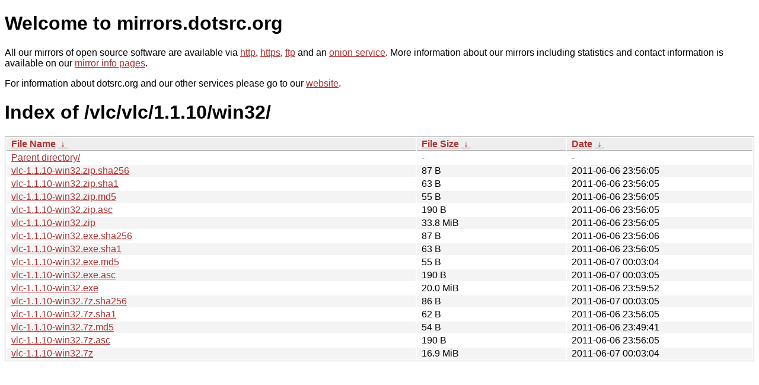

--- FILE ---
content_type: text/html
request_url: https://kvaser.dotsrc.org/vlc/vlc/1.1.10/win32/?C=N&O=D
body_size: 4805
content:
<!DOCTYPE html PUBLIC "-//W3C//DTD XHTML 1.0 Strict//EN" "http://www.w3.org/TR/xhtml1/DTD/xhtml1-strict.dtd">
<html xmlns="http://www.w3.org/1999/xhtml">
<head><meta name="viewport" content="width=device-width"/><meta http-equiv="content-type" content="text/html; charset=utf-8"/><style type="text/css">body,html {background:#fff;font-family:"Bitstream Vera Sans","Lucida Grande","Lucida Sans Unicode",Lucidux,Verdana,Lucida,sans-serif;}tr:nth-child(even) {background:#f4f4f4;}th,td {padding:0.1em 0.5em;}th {text-align:left;font-weight:bold;background:#eee;border-bottom:1px solid #aaa;}#list {border:1px solid #aaa;width:100%;}a {color:#a33;}a:hover {color:#e33;}</style>

<title>mirrors.dotsrc.org</title>
</head><body>
<h1>Welcome to mirrors.dotsrc.org</h1>
<p>
All our mirrors of open source software are available via <a href="http://mirrors.dotsrc.org">http</a>, <a href="https://mirrors.dotsrc.org">https</a>, <a href="ftp://mirrors.dotsrc.org">ftp</a> and an <a href="http://dotsrccccbidkzg7oc7oj4ugxrlfbt64qebyunxbrgqhxiwj3nl6vcad.onion/">onion service</a>.
More information about our mirrors including statistics and contact
information is available on our <a
href="//dotsrc.org/mirrors/">mirror info pages</a>.
</p>

<p>
For information about dotsrc.org and our other services please go to our
<a href="//dotsrc.org">website</a>.
</p>
<h1>Index of
/vlc/vlc/1.1.10/win32/</h1>
<table id="list"><thead><tr><th style="width:55%"><a href="?C=N&amp;O=A">File Name</a>&nbsp;<a href="?C=N&amp;O=D">&nbsp;&darr;&nbsp;</a></th><th style="width:20%"><a href="?C=S&amp;O=A">File Size</a>&nbsp;<a href="?C=S&amp;O=D">&nbsp;&darr;&nbsp;</a></th><th style="width:25%"><a href="?C=M&amp;O=A">Date</a>&nbsp;<a href="?C=M&amp;O=D">&nbsp;&darr;&nbsp;</a></th></tr></thead>
<tbody><tr><td class="link"><a href="../?C=N&amp;O=D">Parent directory/</a></td><td class="size">-</td><td class="date">-</td></tr>
<tr><td class="link"><a href="vlc-1.1.10-win32.zip.sha256" title="vlc-1.1.10-win32.zip.sha256">vlc-1.1.10-win32.zip.sha256</a></td><td class="size">87 B</td><td class="date">2011-06-06 23:56:05</td></tr>
<tr><td class="link"><a href="vlc-1.1.10-win32.zip.sha1" title="vlc-1.1.10-win32.zip.sha1">vlc-1.1.10-win32.zip.sha1</a></td><td class="size">63 B</td><td class="date">2011-06-06 23:56:05</td></tr>
<tr><td class="link"><a href="vlc-1.1.10-win32.zip.md5" title="vlc-1.1.10-win32.zip.md5">vlc-1.1.10-win32.zip.md5</a></td><td class="size">55 B</td><td class="date">2011-06-06 23:56:05</td></tr>
<tr><td class="link"><a href="vlc-1.1.10-win32.zip.asc" title="vlc-1.1.10-win32.zip.asc">vlc-1.1.10-win32.zip.asc</a></td><td class="size">190 B</td><td class="date">2011-06-06 23:56:05</td></tr>
<tr><td class="link"><a href="vlc-1.1.10-win32.zip" title="vlc-1.1.10-win32.zip">vlc-1.1.10-win32.zip</a></td><td class="size">33.8 MiB</td><td class="date">2011-06-06 23:56:05</td></tr>
<tr><td class="link"><a href="vlc-1.1.10-win32.exe.sha256" title="vlc-1.1.10-win32.exe.sha256">vlc-1.1.10-win32.exe.sha256</a></td><td class="size">87 B</td><td class="date">2011-06-06 23:56:06</td></tr>
<tr><td class="link"><a href="vlc-1.1.10-win32.exe.sha1" title="vlc-1.1.10-win32.exe.sha1">vlc-1.1.10-win32.exe.sha1</a></td><td class="size">63 B</td><td class="date">2011-06-06 23:56:05</td></tr>
<tr><td class="link"><a href="vlc-1.1.10-win32.exe.md5" title="vlc-1.1.10-win32.exe.md5">vlc-1.1.10-win32.exe.md5</a></td><td class="size">55 B</td><td class="date">2011-06-07 00:03:04</td></tr>
<tr><td class="link"><a href="vlc-1.1.10-win32.exe.asc" title="vlc-1.1.10-win32.exe.asc">vlc-1.1.10-win32.exe.asc</a></td><td class="size">190 B</td><td class="date">2011-06-07 00:03:05</td></tr>
<tr><td class="link"><a href="vlc-1.1.10-win32.exe" title="vlc-1.1.10-win32.exe">vlc-1.1.10-win32.exe</a></td><td class="size">20.0 MiB</td><td class="date">2011-06-06 23:59:52</td></tr>
<tr><td class="link"><a href="vlc-1.1.10-win32.7z.sha256" title="vlc-1.1.10-win32.7z.sha256">vlc-1.1.10-win32.7z.sha256</a></td><td class="size">86 B</td><td class="date">2011-06-07 00:03:05</td></tr>
<tr><td class="link"><a href="vlc-1.1.10-win32.7z.sha1" title="vlc-1.1.10-win32.7z.sha1">vlc-1.1.10-win32.7z.sha1</a></td><td class="size">62 B</td><td class="date">2011-06-06 23:56:05</td></tr>
<tr><td class="link"><a href="vlc-1.1.10-win32.7z.md5" title="vlc-1.1.10-win32.7z.md5">vlc-1.1.10-win32.7z.md5</a></td><td class="size">54 B</td><td class="date">2011-06-06 23:49:41</td></tr>
<tr><td class="link"><a href="vlc-1.1.10-win32.7z.asc" title="vlc-1.1.10-win32.7z.asc">vlc-1.1.10-win32.7z.asc</a></td><td class="size">190 B</td><td class="date">2011-06-06 23:56:05</td></tr>
<tr><td class="link"><a href="vlc-1.1.10-win32.7z" title="vlc-1.1.10-win32.7z">vlc-1.1.10-win32.7z</a></td><td class="size">16.9 MiB</td><td class="date">2011-06-07 00:03:04</td></tr>
</tbody></table></body></html>